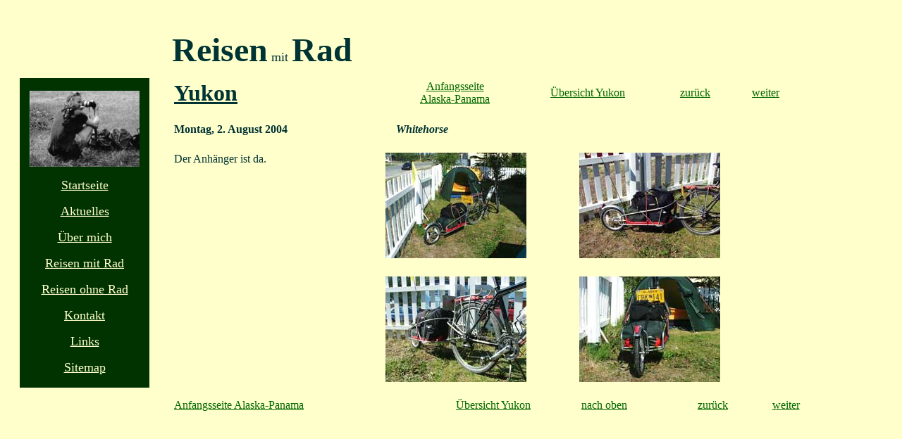

--- FILE ---
content_type: text/html
request_url: http://reisen-mit-und-ohne-rad.de/texte/reisen_mit_rad/amerika/canada/tagebuch_08_02_04.htm
body_size: 1451
content:
<!DOCTYPE HTML PUBLIC "-//W3C//DTD HTML 4.01 Transitional//EN">
<html><!-- InstanceBegin template="/Templates/reisen_mit_rad.dwt" codeOutsideHTMLIsLocked="false" -->
<head>
<!-- InstanceBeginEditable name="doctitle" -->
<title>Reisen mit  Rad - Yukon</title>
<!-- InstanceEndEditable -->
<meta http-equiv="Content-Type" content="text/html; charset=iso-8859-1">
<!-- InstanceBeginEditable name="head" -->
<!-- InstanceEndEditable -->
</head>
<body bgcolor="#FFFFCC" text="#003333" link="#006600" vlink="#003399" alink="#990000">
<table width="100%" border="0" cellpadding="0" cellspacing="0">
  <!--DWLayoutDefaultTable-->
  <tr> 
    <td colspan="3" rowspan="2" valign="top"><!--DWLayoutEmptyCell-->&nbsp;</td>
    <td height="35" colspan="2" valign="top" bgcolor="#FFFFCC"><!--DWLayoutEmptyCell-->&nbsp;</td>
    <td width="1"></td>
  </tr>
  <tr> 
    <td width="16" height="68" valign="top"><!--DWLayoutEmptyCell-->&nbsp;</td>
    <td width="100%" valign="top" bgcolor="#FFFFCC"><!-- InstanceBeginRepeat name="Seitentitel" --><!-- InstanceBeginRepeatEntry --> 
      <div align="center"> 
        <p align="left"><font color="#003333" size="7"><strong>Reisen</strong></font><font color="#003333" size="+1"> 
          mit <strong><font size="7">Rad</font></strong></font></p>
      </div>
      <!-- InstanceEndRepeatEntry --><!-- InstanceEndRepeat --></td>
    <td></td>
  </tr>
  <tr> 
    <td width="20" valign="top"><!--DWLayoutEmptyCell-->&nbsp;</td>
    <td width="184" valign="top" bgcolor="#003300"><div align="center"> 
        <p><br>
          <img src="../../../../bilder/diverse_bilder/nica_2002sw_ecke.jpg" width="156" height="108"> 
        </p>
        <p><a href="../../../../index.htm"><font color="#FFFFCC" size="4">Startseite</font></a></p>
        <p><a href="../../../../aktuelles.htm"><font color="#FFFFCC" size="4">Aktuelles</font></a></p>
        <p><a href="../../../allgemeines/ueber_mich.htm"><font color="#FFFFCC" size="4">&Uuml;ber 
          mich</font></a></p>
        <p><a href="../../_reisen_mit_rad.htm"><font color="#FFFFCC" size="4">Reisen 
          mit Rad </font></a></p>
        <p><a href="../../../reisen_ohne_rad/_reisen_ohne_rad.htm"><font color="#FFFFCC" size="4">Reisen 
          ohne Rad</font></a></p>
        <p><a href="mailto:post@reisen-mit-und-ohne-rad.de"><font color="#FFFFCC" size="4">Kontakt</font></a></p>
        <p><a href="../../../allgemeines/linkliste.htm"><font color="#FFFFCC" size="4">Links</font></a></p>
        <p><a href="../../../../sitemap.htm"><font color="#FFFFCC" size="4">Sitemap</font></a><br>
          <br>
        </p>
      </div></td>
    <td width="16" valign="top"><!--DWLayoutEmptyCell-->&nbsp;</td>
    <td rowspan="3" valign="top"><!--DWLayoutEmptyCell-->&nbsp;</td>
    <!-- InstanceBeginEditable name="Text" --> 
    <td rowspan="2" valign="top"><table width="90%" border="0">
        <tr> 
          <td width="29%"><u><strong><font color="#003333" size="6"><a name="seitenbeginn"></a>Yukon</font></strong></u> 
          </td>
          <td width="29%" align="center"><a href="../_amerika.htm">Anfangsseite<br>
            Alaska-Panama</a></td>
          <td width="20%"><a href="statistik_yukon.htm">&Uuml;bersicht Yukon</a></td>
          <td width="11%"><a href="tagebuch_07_31_04.htm">zur&uuml;ck</a></td>
          <td width="11%"><a href="tagebuch_08_03_04.htm">weiter</a></td>
        </tr>
      </table> 
      <br>
      <table width="90%" border="0">
        <tr> 
          <td width="34%"><b>Montag, 2. August 2004</b></td>
          <td width="66%"><em><strong>Whitehorse</strong></em></td>
        </tr>
      </table> 
      <br>
      <table width="90%" border="0">
        <tr> 
          <td align="left" valign="top">Der Anh&auml;nger ist da.</td>
          <td align="center"><a href="../../../../bilder/reisen_mit_rad/amerika/canada/08_02_trailer01_gr.jpg"><img src="../../../../bilder/reisen_mit_rad/amerika/canada/08_02_trailer01.jpg" width="200" height="150" border="0"></a></td>
          <td align="left"><a href="../../../../bilder/reisen_mit_rad/amerika/canada/08_02_trailer02_gr.jpg"><img src="../../../../bilder/reisen_mit_rad/amerika/canada/08_02_trailer02.jpg" width="200" height="150" border="0"></a></td>
        </tr>
        <tr> 
          <td align="right">&nbsp;</td>
          <td align="center">&nbsp;</td>
          <td align="left">&nbsp;</td>
        </tr>
        <tr> 
          <td align="right">&nbsp;</td>
          <td align="center"><a href="../../../../bilder/reisen_mit_rad/amerika/canada/08_02_trailer03_gr.jpg"><img src="../../../../bilder/reisen_mit_rad/amerika/canada/08_02_trailer03.jpg" width="200" height="150" border="0"></a></td>
          <td align="left"><a href="../../../../bilder/reisen_mit_rad/amerika/canada/08_02_trailer04_gr.jpg"><img src="../../../../bilder/reisen_mit_rad/amerika/canada/08_02_trailer04.jpg" width="200" height="150" border="0"></a></td>
        </tr>
      </table>
      <br>
      <div align="left">
<table width="90%" border="0">
          <tr align="right"> 
            <td width="30%" align="left"><a href="../_amerika.htm">Anfangsseite 
              Alaska-Panama</a> </td>
            <td width="20%"><a href="statistik_yukon.htm">&Uuml;bersicht Yukon</a></td>
            <td width="20%" align="center"><a href="#seitenbeginn">nach oben</a></td>
            <td width="10%" align="center"><a href="tagebuch_07_31_04.htm">zur&uuml;ck</a></td>
            <td width="10%" align="center"><a href="tagebuch_08_03_04.htm">weiter</a></td>
          </tr>
        </table>
        
      </div></td>
    <td height="354"></td>
    <!-- InstanceEndEditable --></tr>
  <tr> 
    <td height="95" colspan="3" valign="top"><!-- InstanceBeginEditable name="seitenhoehe" -->
<div align="left"></div>
      <!-- InstanceEndEditable --></td>
    <td></td>
  </tr>
  <tr> 
    <td height="4"></td>
    <td></td>
    <td></td>
    <td></td>
    <td></td>
  </tr>
  <tr> 
    <td height="1"><img src="../../../../Templates/reisen_mit_rad.dwt" alt="" width="20" height="1"></td>
    <td><img src="../../../../Templates/reisen_mit_rad.dwt" alt="" width="184" height="1"></td>
    <td><img src="../../../../Templates/reisen_mit_rad.dwt" alt="" width="16" height="1"></td>
    <td><img src="../../../../Templates/reisen_mit_rad.dwt" alt="" width="16" height="1"></td>
    <td></td>
    <td><img src="../../../../Templates/reisen_mit_rad.dwt" alt="" width="1" height="1"></td>
  </tr>
</table>
</body>
<!-- InstanceEnd --></html>
